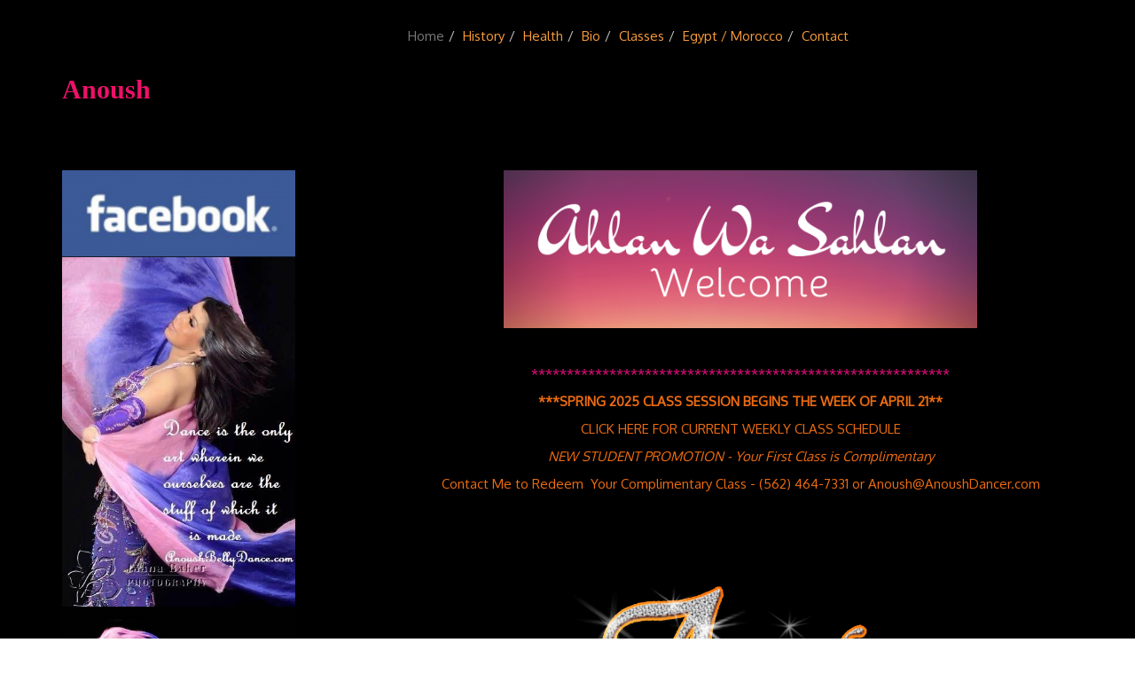

--- FILE ---
content_type: text/html; charset=UTF-8
request_url: http://www.anoushdancer.com/main/
body_size: 17492
content:
<!DOCTYPE html>
<html lang="en">
<head>
    <meta http-equiv="X-UA-Compatible" content="IE=edge">
    <link rel="stylesheet" type="text/css" href="/main/concrete/themes/elemental/css/bootstrap-modified.css">
    <link href="/main/application/files/cache/css/elemental/main.css?ts=1766126139" rel="stylesheet" type="text/css" media="all">    
<title>Home :: Anoush</title>

<meta http-equiv="content-type" content="text/html; charset=UTF-8"/>
<meta name="generator" content="concrete5 - 8.5.4"/>
<link rel="canonical" href="http://www.anoushdancer.com/main/index.php">
<script type="text/javascript">
    var CCM_DISPATCHER_FILENAME = "/main/index.php";
    var CCM_CID = 1;
    var CCM_EDIT_MODE = false;
    var CCM_ARRANGE_MODE = false;
    var CCM_IMAGE_PATH = "/main/concrete/images";
    var CCM_TOOLS_PATH = "/main/index.php/tools/required";
    var CCM_APPLICATION_URL = "http://www.anoushdancer.com/main";
    var CCM_REL = "/main";
    var CCM_ACTIVE_LOCALE = "en_US";
</script>

<style type="text/css" data-area-style-area-handle="Main" data-block-style-block-id="208" data-style-set="6">.ccm-custom-style-container.ccm-custom-style-main-208{background-color:rgb(0, 0, 0);color:rgb(243, 231, 231)}</style><style type="text/css" data-area-style-area-handle="Main" data-block-style-block-id="237" data-style-set="4">.ccm-custom-style-container.ccm-custom-style-main-237{background-color:rgb(0, 0, 0)}</style><style type="text/css" data-area-style-area-handle="Page Header" data-style-set="2">.ccm-custom-style-pageheader{background-color:rgb(0, 0, 0)}</style><style type="text/css" data-area-style-area-handle="Header Navigation" data-block-style-block-id="190" data-style-set="42">.ccm-custom-style-container.ccm-custom-style-headernavigation-190{background-color:rgb(0, 0, 0)}</style>
<link href="/main/concrete/css/font-awesome.css?ccm_nocache=d846f33d9148b37e63b22ff9a7339155be77a7f9" rel="stylesheet" type="text/css" media="all">
<script type="text/javascript" src="/main/concrete/js/jquery.js?ccm_nocache=d846f33d9148b37e63b22ff9a7339155be77a7f9"></script>
<!--[if lt IE 9]><script type="text/javascript" src="/main/concrete/js/ie/html5-shiv.js?ccm_nocache=d846f33d9148b37e63b22ff9a7339155be77a7f9"></script><![endif]-->
<!--[if lt IE 9]><script type="text/javascript" src="/main/concrete/js/ie/respond.js?ccm_nocache=d846f33d9148b37e63b22ff9a7339155be77a7f9"></script><![endif]-->
<link href="/main/concrete/blocks/youtube/view.css?ccm_nocache=d846f33d9148b37e63b22ff9a7339155be77a7f9" rel="stylesheet" type="text/css" media="all">
    <style type="text/css"></style>
        <meta name="viewport" content="width=device-width, initial-scale=1.0">
    <script>
        if (navigator.userAgent.match(/IEMobile\/10\.0/)) {
            var msViewportStyle = document.createElement('style');
            msViewportStyle.appendChild(
                document.createTextNode(
                    '@-ms-viewport{width:auto!important}'
                )
            );
            document.querySelector('head').appendChild(msViewportStyle);
        }
    </script>
</head>
<body>

<div class="ccm-page ccm-page-id-1 page-type-page page-template-left-sidebar">

<header>
    <div class="container">
        <div class="row">
            <div class="col-sm-4 col-xs-6">
                

    <h1  class="page-title">Anoush</h1>
            </div>
            <div class="col-sm-8 col-xs-6">
                

        <div class="ccm-custom-style-container ccm-custom-style-headernavigation-190 ccm-block-custom-template-breadcrumb"
            >
    <nav role="navigation" aria-label="breadcrumb"><ol class="breadcrumb"><li class="active">Home</li><li><a href="http://www.anoushdancer.com/main/index.php/history" target="_self">History</a></li><li><a href="http://www.anoushdancer.com/main/index.php/health" target="_self">Health</a></li><li><a href="http://www.anoushdancer.com/main/index.php/bio" target="_self">Bio</a></li><li><a href="http://www.anoushdancer.com/main/index.php/371" target="_self">Classes</a></li><li><a href="http://www.anoushdancer.com/main/index.php/jordan-egypt" target="_self">Egypt / Morocco</a></li><li><a href="http://www.anoushdancer.com/main/index.php/contact" target="_self">Contact</a></li></ol></nav>
    </div>
            </div>
                    </div>
    </div>
</header>

<main>
    <div
class="ccm-custom-style-pageheader"
>
</div>
    <div class="container">
        <div class="row">
            <div class="col-md-3 col-sidebar">
                

    <picture><!--[if IE 9]><video style='display: none;'><![endif]--><!--[if IE 9]></video><![endif]--><img src="/main/application/files/2916/0506/3955/8ed6f2278dbb37cecb418b2a54e4e1d1_f124.png" alt="" class="ccm-image-block img-responsive bID-130"></picture>


    <picture><!--[if IE 9]><video style='display: none;'><![endif]--><!--[if IE 9]></video><![endif]--><img src="/main/application/files/1916/0506/0819/1173885_620722304681780_4840409932707287166_n.jpg" alt="" class="ccm-image-block img-responsive bID-131"></picture>


    <picture><!--[if IE 9]><video style='display: none;'><![endif]--><!--[if IE 9]></video><![endif]--><img src="/main/application/files/1116/0506/0821/Anoush_Promo.jpg" alt="" class="ccm-image-block img-responsive bID-132"></picture>


    <picture><!--[if IE 9]><video style='display: none;'><![endif]--><!--[if IE 9]></video><![endif]--><img src="/main/application/files/1116/0506/0820/Anoush._Pink.jpg" alt="" class="ccm-image-block img-responsive bID-133"></picture>


    <picture><!--[if IE 9]><video style='display: none;'><![endif]--><!--[if IE 9]></video><![endif]--><img src="/main/application/files/9516/0506/0820/18489240363_Vbwbj.jpg" alt="" class="ccm-image-block img-responsive bID-134"></picture>
            </div>
            <div class="col-md-8 col-sm-offset-1 col-content">
                

        <div class="ccm-custom-style-container ccm-custom-style-main-237"
            >
    <p style="text-align: center;"><picture><!--[if IE 9]><video style='display: none;'><![endif]--><!--[if IE 9]></video><![endif]--><img src="/main/application/files/6516/0506/0819/Welcome_Banner.PNG" alt="Welcome_Banner.PNG" width="534" height="178"></picture></p>

<p style="text-align: center;">&nbsp;</p>

<p style="text-align: center;"><span style="color: #ed6c10;"><span style="color: #ed6c10;"><span style="color: #ed1082;">***********************************************************</span></span></span></p>

<p style="text-align: center;"><span style="color: #ed6c10;"><span style="color: #ed6c10;"><strong>***SPRING 2025 CLASS SESSION BEGINS THE WEEK OF APRIL 21**</strong></span></span></p>

<p style="text-align: center;"><span style="color: #ed6c10;"><a href="http://www.anoushdancer.com/main/index.php/371/"><span style="color: #ed6c10;">CLICK HERE FOR CURRENT WEEKLY CLASS SCHEDULE</span></a></span></p>

<p style="text-align: center;"><em><span style="color: #ed6c10;"><span style="color: #ed6c10;">NEW STUDENT PROMOTION - Your First Class is Complimentary</span></span></em></p>

<p style="text-align: center;"><span style="color: #ed6c10;"><span style="color: #ed6c10;">Contact Me to Redeem&nbsp; Your Complimentary Class - (562) 464-7331 or Anoush@AnoushDancer.com</span></span></p>

<p style="text-align: center;">&nbsp;</p>

<p style="text-align: center;"><picture><!--[if IE 9]><video style='display: none;'><![endif]--><!--[if IE 9]></video><![endif]--><img src="/main/application/files/3516/0506/0822/AnoushLogo_copy.png" alt="AnoushLogo_copy.png" width="534" height="356"></picture></p>

<p style="text-align: center;"><em><span style="color: #ed1082; font-size: large;">Anoush Welcomes You to Explore </span></em></p>

<p style="text-align: center;"><em><span style="color: #ed1082; font-size: large;">the Ancient, Sensual Art of Belly Dance!</span></em></p>

<p style="text-align: center;"><span style="color: #ed1082; font-size: medium;">Community Class Instructor</span></p>

<p style="text-align: center;"><span style="color: #ed1082; font-size: medium;">International Dancer/Instructor</span></p>

<p style="text-align: center;"><span style="color: #ed1082; font-size: medium;">Master Workshop Instructor</span></p>

<p style="text-align: center;"><span style="color: #ed1082; font-size: medium;">Studio Director</span></p>

<p style="text-align: center;"><span style="color: #ed1082; font-size: medium;">Choreographer</span></p>

<p style="text-align: center;"><span style="color: #ed1082; font-size: medium;">Professional Coaching</span></p>

<p style="text-align: center;"><span style="color: #ed1082; font-size: medium;">Competition Adjudicator</span></p>

<p style="text-align: center;"><span style="color: #ed1082; font-size: medium;">Professional Evaluations</span></p>

<p style="text-align: center;"><span style="color: #ed1082; font-size: medium;"><span style="color: #ffcc00;"><strong>USA**Egypt**Italy**Puerto Rico**Morocco**Turkiye**Mexico**</strong></span></span></p>

<p style="text-align: center;"><em><strong><span style="text-decoration: underline;"><span style="font-size: medium; color: #ed6c10; text-decoration: underline;">Producer:</span></span></strong></em></p>

<p style="text-align: center;"><span style="font-size: medium; color: #ed6c10;">Epic Egyptian Workshop Training for Oriental Dancers</span></p>

<p style="text-align: center;"><span style="font-size: medium; color: #ed6c10;">Epic Egyptian Showcase and Theater Gala</span></p>

<p style="text-align: center;"><span style="font-size: medium; color: #ed6c10;">Winter &amp; Summer Belly Dance Camps for Oriental Dancers (Co-Organizer)</span></p>

<p style="text-align: center;"><span style="font-size: medium; color: #ed6c10;">Epic Egyptian Experience Tours (Co-Organizer)</span></p>

<p style="text-align: center;"><span style="font-size: medium; color: #ed6c10;">Magical Morocco Tour (Co-Organizer)</span></p>

<p style="text-align: center;"><span style="font-size: medium; color: #ed6c10;">Enchanting Istanbul Tour (Co-Organizer)</span></p>

<p style="text-align: center;"><em><strong><span style="text-decoration: underline;"><span style="font-size: medium; color: #ed6c10; text-decoration: underline;"><span style="color: #ff9900; text-decoration: underline;">Writer/Producer:</span></span></span></strong></em></p>

<p style="text-align: center;"><span style="font-size: medium; color: #ed6c10;"><span style="color: #ff9900;">Proficiency Certification for the Oriental Dancer</span></span></p>

<p style="text-align: center;"><span style="font-size: medium; color: #ed6c10;"><span style="color: #ff9900;">Master Ahmed Hussien&#39;s Egyptian Dancer &amp; Teacher Certification</span></span></p>

<p style="text-align: center;"><span style="font-size: medium; color: #ed6c10;"><span style="color: #ff9900;"><strong><em><span style="color: #993366;">Anoush is.....</span></em></strong></span></span></p>

<p style="text-align: center;"><span style="font-size: medium; color: #ed6c10;"><span style="color: #ff9900;"><strong><em><span style="color: #993366;">The FIRST and ONLY Egyptian Oriental Dance Teacher </span></em></strong></span></span></p>

<p style="text-align: center;"><span style="font-size: medium; color: #ed6c10;"><span style="color: #ff9900;"><strong><em><span style="color: #993366;">in the UNITED STATES<span style="font-size: medium; color: #ed6c10;"><span style="color: #ff9900;"><strong><em><span style="color: #993366;"> Certified</span></em></strong></span></span> by Ahmed Hussien,</span></em></strong></span></span></p>

<p style="text-align: center;"><span style="font-size: medium; color: #ed6c10;"><span style="color: #ff9900;"><strong><em><span style="color: #993366;">The Egyptian Master of Oriental Dance</span></em></strong></span></span></p>

<p style="text-align: center;"><span style="font-size: medium; color: #ed6c10;"><span style="color: #ff9900;"><strong><em><span style="color: #ed1082;">Anoush is....</span></em></strong></span></span></p>

<p style="text-align: center;"><span style="font-size: medium; color: #ed6c10;"><span style="color: #ff9900;"><strong><em><span style="color: #ed1082;">The FIRST Sponsor for Ehab Hassan in the United States</span></em></strong></span></span></p>

<p style="text-align: center;"><span style="font-size: medium; color: #ed6c10;"><span style="color: #ff9900;"><strong><em><span style="color: #ed1082;">Artistic Director and General Manager </span></em></strong></span></span></p>

<p style="text-align: center;"><span style="font-size: medium; color: #ed6c10;"><span style="color: #ff9900;"><strong><em><span style="color: #ed1082;">of Egypt&#39;s Legendary<span style="font-size: medium; color: #ed6c10;"><span style="color: #ff9900;"><strong><em><span style="color: #ed1082;"> Mahmoud Reda Troupe</span></em></strong></span></span></span></em></strong></span></span></p>

<p style="text-align: center;">&nbsp;</p>

    </div>


    
<div style="text-align:center; margin-top: 20px; margin-bottom: 20px;">
    <video controls="controls" poster="http://www.anoushdancer.com/main/application/files/4516/0548/1495/anoush_ehab.png"        style="max-width: 100%;"
        >
                <source src="http://www.anoushdancer.com/main/application/files/9216/0548/0977/Egyptian_Master_EHAB_HASAN_in_teaching_action-885607198193288.mp4" type="video/mp4">
        Your browser doesn't support the HTML5 video tag.    </video>
</div>


    <p>&nbsp;</p>

<p>&nbsp;</p>

<p>&nbsp;</p>



        <div id="youtube230" class="youtubeBlock youtubeBlockResponsive16by9">
        <iframe class="youtube-player"             src="//www.youtube.com/embed/Fg0iJtdx5RU?color=red&controls=1&h1=en&iv_load_policy=1&rel=0"
            allow="autoplay" allowfullscreen ></iframe>
    </div>
    


    <p>&nbsp;</p>

<p>&nbsp;</p>

<p>&nbsp;</p>



        <div class="ccm-custom-style-container ccm-custom-style-main-208"
            >
    <div class="ccm-block-express-form">
            <div class="ccm-form">
            <a name="form208"></a>

            
            
            <form enctype="multipart/form-data" class="form-stacked" method="post" action="http://www.anoushdancer.com/main/index.php/submit/208#form208">
                <input type="hidden" name="ccm_token" value="1766126139:3fed28b2cb44744d80e7910e49542403" /><input type="hidden" name="express_form_id" value="e391639f-23c2-11eb-97ab-da3c9e621336">
<div class="ccm-dashboard-express-form">
    
        <fieldset>
            
            
<div class="form-group">
            <label class="control-label" for="akID[21][value]">Full Name:*</label>
    
            <span class="text-muted small">Required</span>
    
    <input type="text" id="akID[21][value]" name="akID[21][value]" value="" placeholder="" class="form-control ccm-input-text" /></div>

<div class="form-group">
            <label class="control-label" for="akID[22][value]">Your Email Address:*</label>
    
            <span class="text-muted small">Required</span>
    
    <input type="email" id="akID[22][value]" name="akID[22][value]" value="" class="form-control ccm-input-email" /></div>
        </fieldset>
    </div>
                    <div class="form-group captcha">
                        <label for="ccm-captcha-code" class="control-label">Please type the letters and numbers shown in the image. Click the image to see another captcha.</label>
                        <div><div><img class="ccm-captcha-image" onclick="this.src = this.src.replace(/([?&amp;]nocache=)(\d+)/, &#039;$1&#039; + ((new Date()).getTime()))" width="190" height="60" src="http://www.anoushdancer.com/main/index.php/ccm/system/captcha/picture?nocache=1766126139945" alt="Captcha Code"></div></div>
                        <div><div><input id="ccm-captcha-code" class="form-control ccm-input-captcha" required="required" type="text" name="ccmCaptchaCode"></div><br /></div>
                    </div>
                
                <div class="form-actions">
                    <button type="submit" name="Submit" class="btn btn-primary">Submit</button>
                </div>
            </form>
        </div>
    </div>

    </div>
            </div>
        </div>
    </div>

    </main>


<footer id="footer-theme">
    
    <section>
        <div class="container">
            <div class="row">
                <div class="col-sm-6">
                                    </div>
                <div class="col-sm-3">
                                    </div>
                <div class="col-sm-3">
                                    </div>
            </div>
        </div>
    </section>
</footer>

<footer id="concrete5-brand">
    <div class="container">
        <div class="row">
            <div class="col-sm-12">
                <span>Copyright <a href="http://www.anoushdancer.com" class="concrete5" rel="nofollow">Anoush</a> 2020.</span>
                <span class="pull-right">
                    <a href="http://www.anoushdancer.com/main/index.php/login">Log in</a>                </span>
                <span id="ccm-account-menu-container"></span>
            </div>
        </div>
    </div>
</footer>


</div>

<script type="text/javascript" src="/main/concrete/js/picturefill.js?ccm_nocache=d846f33d9148b37e63b22ff9a7339155be77a7f9"></script>
<script type="text/javascript" src="/main/concrete/blocks/image/view.js?ccm_nocache=d846f33d9148b37e63b22ff9a7339155be77a7f9"></script>

</body>
</html>


--- FILE ---
content_type: text/css
request_url: http://www.anoushdancer.com/main/concrete/blocks/youtube/view.css?ccm_nocache=d846f33d9148b37e63b22ff9a7339155be77a7f9
body_size: 624
content:
.youtubeBlockResponsive16by9,.youtubeBlockResponsive4by3 {
    position: relative;
    height: 0;
}
.youtubeBlockResponsive16by9 iframe, .youtubeBlockResponsive4by3 iframe{
    position: absolute;
    top: 0;
    left: 0;
    width: 100%;
    height: 100%;
    border: none;
}

.youtubeBlockResponsive16by9 {
    padding-bottom: 56.25%
}

.youtubeBlockResponsive4by3{
    padding-bottom: 75%;
}

.ccm-edit-mode-disabled-item.youtubeBlockResponsive16by9  {
    padding-top: 28.125%;
    padding-bottom:  28.125%
}

.ccm-edit-mode-disabled-item.youtubeBlockResponsive4by3  {
    padding-top: 37.5%;
    padding-bottom: 37.5%
}